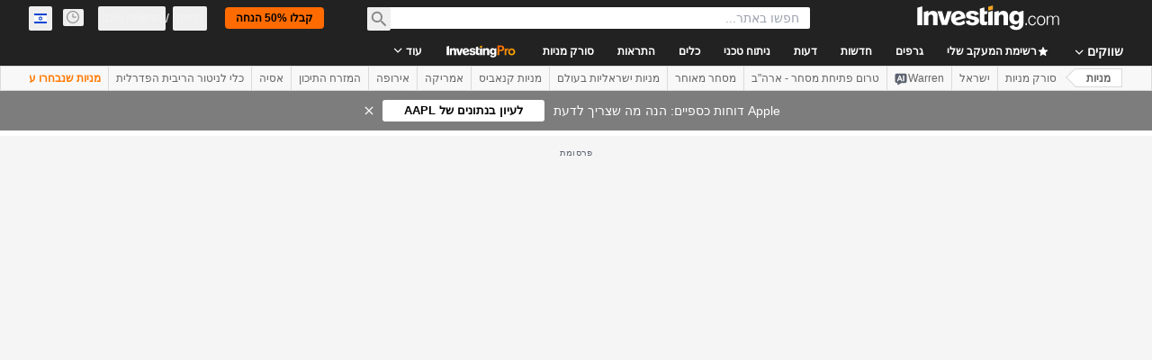

--- FILE ---
content_type: application/javascript
request_url: https://promos.investing.com/eu-a4flkt7l2b/z9gd/9a63d23b-49c1-4335-b698-e7f3ab10af6c/il.investing.com/jsonp/z?cb=1769727109034&callback=__dgo0s84b70p4r1
body_size: 494
content:
__dgo0s84b70p4r1({"geo":{"time_zone":"America/New_York","latitude":39.9625,"longitude":-83.0061,"country_code":"US","zipcode":"43215","region_code":"OH","city":"Columbus","ip":"18.188.121.38","metro_code":535,"country_name":"United States","continent_name":"North America","continent_code":"NA","region_name":"Ohio"},"da":"bg*br*al|Apple%bt*bm*bs*cb*bu*dl$0^j~m|131.0.0.0%v~d~f~primarySoftwareType|Robot%s~r~dg*e~b~dq*z|Blink%cn*ds*ba*ch*cc*n|Chrome%t~bl*ac~aa~g~y|macOS%ce*ah~bq*bd~dd*cq$0^cl*df*bp*ad|Desktop%bh*c~dc*dn*bi*ae~ci*cx*p~bk*de*bc*i~h|10.15.7%cd*w~cu*ck*l~u~partialIdentification*af~bz*db*ab*q~a*cp$0^dh*k|Apple%cr*ag|-","success":true,"rand":525161,"ts":1769727109210.0});

--- FILE ---
content_type: application/javascript
request_url: https://cdn.investing.com/x/1acb37b/_next/static/chunks/6573.5907dd28692d6ded.js
body_size: 3301
content:
"use strict";(self.webpackChunk_N_E=self.webpackChunk_N_E||[]).push([[6573],{760:(e,t,l)=>{l.d(t,{A:()=>x});var a=l(37876);l(14232);var s=l(15039),n=l.n(s),i=l(16542),r=l(74018),d=function(e){return e.moreDetails="_more_details",e}({});let x=e=>{let{url:t,moreLinkText:l,className:s}=e,{t:x}=(0,i.A)();return(0,a.jsx)(a.Fragment,{children:t?(0,a.jsx)("div",{className:n()(s,"inline-flex justify-end"),children:(0,a.jsx)(r.O,{href:t,className:"text-sm font-semibold leading-5 text-link hover:text-link hover:underline",children:l||x(d.moreDetails)})}):null})}},7488:(e,t,l)=>{l.d(t,{f:()=>i});var a=l(37876),s=l(16542),n=l(52575);let i=()=>{let{t:e}=(0,s.A)();return(0,a.jsx)("div",{className:"w-full py-3 !text-center !text-lg",children:e(n.p.noData)})}},53025:(e,t,l)=>{l.d(t,{A:()=>x});var a=l(37876);l(14232);var s=l(15039),n=l.n(s),i=l(56829),r=l(66289),d=l(13897);let x=e=>{var t;let{className:l,urlPart:s,title:x,proHookEntry:c}=e,{dataStore:{subscriptionStore:{hasInvestingPro:o},instrumentStore:{investingProSlug:m,instrument:p}}}=(0,i.P)(),{onInvestingProHookClickGaEvent:h}=(0,d.V)(),f=m||"INVESTING:".concat(null==p||null==(t=p.base)?void 0:t.id),u="/pro/".concat(f,"/").concat(s);return(0,a.jsxs)("a",{className:n()("mt-6 flex h-8 w-fit flex-row rounded bg-gradient-to-r from-[#fac761] to-[#f7681c] px-4 py-1.5 sm:mt-8 md:mt-0 md:h-10 md:px-6 md:py-2.5",l),href:u,title:x,target:"_blank",onClick:()=>{h(c)},children:[!o&&(0,a.jsx)("div",{className:"pr-3",children:(0,a.jsx)(r.Dj,{icon:"lock",className:"w-4 text-black"})}),(0,a.jsx)("div",{className:"max-w-[260px] overflow-hidden text-ellipsis whitespace-nowrap text-sm font-semibold sm:max-w-fit",children:x}),(0,a.jsx)("div",{className:"relative top-[-2px] pl-1",children:(0,a.jsx)(r.Dj,{icon:"shield",className:"w-3 text-black"})})]})}},72305:(e,t,l)=>{l.d(t,{r:()=>S,H:()=>y});var a=l(37876),s=l(56829),n=l(14232),i=l(7488),r=l(16542),d=l(44423),x=l(1814);let c=()=>{let{t:e}=(0,r.A)(),t="text-v2-black font-semibold text-xs leading-4 tracking-[0.2px] text-right rtl:text-right w-[10%]";return(0,a.jsx)("thead",{className:"relative after:absolute after:bottom-0 after:left-0 after:right-0 after:h-px after:bg-[#ECEDEF]",children:(0,a.jsxs)("tr",{className:"h-[41px]",children:[(0,a.jsx)(d.M_,{className:"sticky left-0 bg-white text-left font-semibold text-v2-black",label:e(x.p.exDividendDate),wrapperClassName:"!block md:!inline-flex max-w-[93px] sm:max-w-full"}),(0,a.jsx)(d.M_,{className:"".concat(t," min-w-[77px]"),label:e(x.p.amount),wrapperClassName:"!block md:!inline-flex"}),(0,a.jsx)(d.M_,{className:"".concat(t," min-w-[77px]"),label:e(x.p.type),wrapperClassName:"!block md:!inline-flex"}),(0,a.jsx)(d.M_,{className:"".concat(t," min-w-[77px]"),label:e(x.p.paymentDate),wrapperClassName:"!block md:!inline-flex"}),(0,a.jsx)(d.M_,{className:"".concat(t," min-w-[77px]"),label:e(x.p.yield),wrapperClassName:"!block md:!inline-flex"})]})})};var o=l(34688),m=l(11075),p=l(57540),h=l(98986),f=l(15039),u=l.n(f),v=l(32340),j=l(49275),g=l(77229);let b=e=>{var t,l,n;let{row:i}=e,{dataStore:{editionStore:{edition:r}}}=(0,s.P)(),{parser:d}=(0,o.A)(),x=i.div_date?new Date(i.div_date):null,c=x&&h.A.isValidDate(x)?x.getTime():null,f=i.pay_date?new Date(i.pay_date):null,b=f&&h.A.isValidDate(f)?f.getTime():null,N=i.split_adj_div_amount||0===i.split_adj_div_amount?(0,g.YT)(i.split_adj_div_amount,r.edition,g.jG.NUMERIC,2,10):"-",w=(0,g.YT)((null!=(t=i.yield)?t:0)/100,r.edition,g.jG.PERCENT);return(0,a.jsxs)("tr",{className:"relative h-[41px] after:absolute after:bottom-0 after:left-0 after:right-0 after:h-px after:bg-[#ECEDEF] hover:bg-secondary",children:[(0,a.jsx)(m.Ml,{className:"sticky left-0 min-w-[106px] overflow-hidden text-ellipsis whitespace-nowrap bg-white text-left align-middle text-sm font-semibold tabular-nums leading-4 text-v2-black sm:bg-inherit ".concat("after:content-[''] after:absolute after:top-0 after:right-[-1px] after:w-[10px] after:h-full after:bg-gradient-custom after:sm:content-none after:sm:static"),timestamp:c?(0,p.s)(c,d,r.lang):""}),(0,a.jsx)("td",{className:"min-w-[77px] text-right align-middle text-sm font-normal leading-5 text-v2-black rtl:text-right",children:N}),(0,a.jsx)("td",{className:"min-w-[77px] text-right align-middle text-sm font-normal leading-5 text-v2-black rtl:text-right",children:(0,a.jsx)(j.o,{type:null!=(l=i.div_payment_type)?l:"",tooltip:!0})}),(0,a.jsx)(m.Ml,{className:"min-w-[120px] text-right align-middle text-sm font-normal leading-5 text-v2-black rtl:text-right",timestamp:b?(0,p.s)(b,d,r.lang):"-"}),(0,a.jsx)(v.q5,{className:u()("min-w-[77px] text-right align-middle text-sm font-normal leading-5 text-v2-black rtl:text-right"),align:"end",value:null!=(n=i.yield)?n:"",formattedValue:w,precision:2,prefixDirection:!1,suffix:""})]})},N=e=>{let{rows:t}=e;return(0,a.jsxs)("div",{className:"mt-6 flex flex-col items-start overflow-x-auto p-0 md:pl-1",children:[(0,a.jsxs)("table",{className:"freeze-column-w-1 w-full overflow-x-auto text-xs leading-4",children:[(0,a.jsx)(c,{}),(0,a.jsx)("tbody",{children:(t||[]).map(e=>(0,a.jsx)(b,{row:e},null==e?void 0:e.div_date))})]}),0===(t||[]).length&&(0,a.jsx)(i.f,{})]})};var w=l(5811);let y=(0,w.PA)(()=>{let{dataStore:{dividendsStore:e}}=(0,s.P)();return(0,a.jsx)(N,{rows:e.equityDividends})});var _=l(18847),k=l.n(_),D=l(73425);let E=(0,w.PA)(()=>(0,a.jsx)("div",{className:"my-12",children:(0,a.jsx)(D.Y,{})})),A=k()(()=>l.e(5422).then(l.bind(l,65422)),{loadableGenerated:{webpack:()=>[65422]},ssr:!1,loading:()=>(0,a.jsx)(y,{})}),M=(0,w.PA)(e=>{var t,l;let{children:i,boundClientRect:r}=e,{dataStore:{dividendsStore:d,instrumentStore:{instrumentId:x}}}=(0,s.P)(),c=null!=(l=null==(t=d.equityDividends)?void 0:t.length)?l:0,o=(0,n.useCallback)(()=>d.fetchNext(Number(x)),[x]),m=function(e){let{domRect:t,deps:l,thresholdPercentage:a=.8}=e,[s,i]=(0,n.useState)(0),[r,d]=(0,n.useState)(0);return(0,n.useEffect)(()=>{let e=new ResizeObserver(e=>i(e[0].target.clientHeight));return e.observe(document.body),()=>{e.disconnect()}},[]),(0,n.useEffect)(()=>{t&&d(s-Math.round(t.top+t.height*a))},[s,t,l]),r}({domRect:r,deps:[c],thresholdPercentage:1});return(0,a.jsx)(A,{next:o,hasMore:d.hasMoreDividends,dataLength:c,loader:(0,a.jsx)(E,{}),scrollThreshold:"".concat(m,"px"),children:i})});M.displayName="DividendInfiniteLoader";let S=()=>{let[e,t]=function(){let[e,t]=(0,n.useState)(null);return[(0,n.useCallback)(e=>{null!==e&&t(e.getBoundingClientRect())},[]),e]}();return(0,a.jsx)(M,{boundClientRect:t,children:(0,a.jsx)("div",{ref:e,children:(0,a.jsx)(y,{})})})}},73425:(e,t,l)=>{l.d(t,{Y:()=>o});var a,s=l(37876),n=l(14232);function i(){return(i=Object.assign?Object.assign.bind():function(e){for(var t=1;t<arguments.length;t++){var l=arguments[t];for(var a in l)({}).hasOwnProperty.call(l,a)&&(e[a]=l[a])}return e}).apply(null,arguments)}let r=function(e){return n.createElement("svg",i({xmlns:"http://www.w3.org/2000/svg",height:4,fill:"none"},e),a||(a=n.createElement("path",{fillRule:"evenodd",clipRule:"evenodd",d:"M1012 3.5H0v-3h1012v3z",fill:"#E6E9EB"})))};var d=l(16542),x=l(64370),c=l(94540);let o=()=>{let{t:e}=(0,d.A)();return(0,s.jsxs)("div",{className:"flex items-center gap-4",children:[(0,s.jsx)(x.y,{className:"!w-[16px]"}),(0,s.jsx)("h4",{className:"font-semibold text-v2-gray-dark",children:e(c.p.loadingMore)}),(0,s.jsx)(r,{className:"h-[3px] flex-1"})]})}},74352:(e,t,l)=>{l.r(t),l.d(t,{default:()=>k});var a=l(37876);l(14232);var s=l(67684),n=l(56829),i=l(16542),r=l(13897),d=l(74415),x=l(52324),c=l(60332),o=l(76355),m=l(53025),p=l(61214),h=l(70981),f=l(72305),u=l(1814),v=l(49275);let j=e=>{let{type:t,text:l}=e;return(0,a.jsxs)("div",{className:"flex items-center gap-2.5",children:[(0,a.jsx)(v.o,{type:t}),(0,a.jsx)("div",{className:"ml-1 text-xs",children:l})]})},g=()=>(0,a.jsx)("div",{className:"mx-6 hidden h-[72px] w-0.25 bg-[#e6e9eb] sm:block"}),b=()=>{let{t:e}=(0,i.A)();return(0,a.jsxs)("div",{children:[(0,a.jsx)("h4",{className:"text-xs font-semibold",children:e(u.p.Legend)}),(0,a.jsxs)("div",{className:"mt-4 flex flex-col gap-3 sm:flex-row sm:gap-0",children:[(0,a.jsxs)("div",{className:"flex flex-col gap-3",children:[(0,a.jsx)(j,{type:v.B.Monthly,text:e(u.p.oneMonth)}),(0,a.jsx)(j,{type:v.B.Quarterly,text:e(u.p.threeMonths)}),(0,a.jsx)(j,{type:v.B.SemiAnnual,text:e(u.p.sixMonths)})]}),(0,a.jsx)(g,{}),(0,a.jsxs)("div",{className:"flex flex-col gap-3",children:[(0,a.jsx)(j,{type:v.B.Annual,text:e(u.p.annual)}),(0,a.jsx)(j,{type:v.B.TTM,text:e(u.p.ttm)}),(0,a.jsx)(j,{type:v.B.Interim,text:e(u.p.interim)})]}),(0,a.jsx)(g,{}),(0,a.jsxs)("div",{className:"flex flex-col gap-3",children:[(0,a.jsx)(j,{type:v.B.Final,text:e(u.p.final)}),(0,a.jsx)(j,{type:v.B.Bonus,text:e(u.p.bonus)}),(0,a.jsx)(j,{type:v.B.Other,text:e(u.p.other)})]})]})]})};var N=l(7488),w=l(28917),y=l(65641);let _=()=>{var e,t,l,u,v;let{t:j}=(0,i.A)(),{dataStore:{pageInfoStore:g,dividendsStore:{equityDividends:_,summary:k,ratios:D}}}=(0,n.P)(),E=(null==k?void 0:k.dividend_yield)||(null==D||null==(t=D.indicators)||null==(e=t.dividend_yield_ann)?void 0:e.industry_value)||(null==(l=_.at(-1))?void 0:l.div_payment_type)||(null==_?void 0:_.length)>0,A=(0,y.K7)(y.$r.warrenAIHooksEquityDividends);return(0,a.jsxs)(a.Fragment,{children:[(0,a.jsx)(c.A,{}),(0,a.jsx)(d.Ad,{slot:"tnb_all_positions",customHeight:"104px",className:"mt-8 md:hidden"}),(0,a.jsx)(o.c,{className:"mb-10 md:mb-12"}),(0,a.jsxs)("div",{className:"mb-8 flex flex-col items-start gap-y-5 sm:flex-row sm:flex-wrap sm:justify-between sm:gap-x-10",children:[(0,a.jsx)(x.d,{header:null==(u=g.titles)?void 0:u.h3_head,headlineSize:"xlTo3xl",headlineType:"Headline2",description:null==(v=g.titles)?void 0:v.htmlfrontDesc,underline:!1}),A&&(0,a.jsx)(y.SQ,(0,s._)({},A))]}),E?(0,a.jsxs)(a.Fragment,{children:[(0,a.jsx)("div",{className:"mb-8",children:(0,a.jsx)(h.A,{})}),(0,a.jsx)("div",{className:"content-center justify-between sm:flex",children:(0,a.jsx)(m.A,{className:"!mt-0",urlPart:"dividends",title:j(p.p.advancedDividends),proHookEntry:r.J.DIVIDENDS})}),(0,a.jsx)("div",{className:"mb-6",children:(0,a.jsx)(f.r,{})}),(null==_?void 0:_.length)>0&&(0,a.jsx)("div",{className:"mb-6",children:(0,a.jsx)(b,{})})]}):(0,a.jsx)(N.f,{}),(0,a.jsx)(w.x,{})]})},k=()=>(0,a.jsx)(_,{})}}]);

--- FILE ---
content_type: application/javascript
request_url: https://cdn.investing.com/x/1acb37b/_next/static/chunks/7830-d384ff0494af6c95.js
body_size: 2699
content:
(self.webpackChunk_N_E=self.webpackChunk_N_E||[]).push([[211,2592,5449,7830],{17012:(e,r,t)=>{"use strict";Object.defineProperty(r,"__esModule",{value:!0});var n=function(){function e(e,r){for(var t=0;t<r.length;t++){var n=r[t];n.enumerable=n.enumerable||!1,n.configurable=!0,"value"in n&&(n.writable=!0),Object.defineProperty(e,n.key,n)}}return function(r,t,n){return t&&e(r.prototype,t),n&&e(r,n),r}}(),o=function(e){return e&&e.__esModule?e:{default:e}}(t(14232)),i=t(39168),a=t(92968),u=function(e){if("function"!=typeof e&&null!==e)throw TypeError("Super expression must either be null or a function, not "+typeof e);function r(e){if(!(this instanceof r))throw TypeError("Cannot call a class as a function");var t=function(e,r){if(!e)throw ReferenceError("this hasn't been initialised - super() hasn't been called");return r&&("object"==typeof r||"function"==typeof r)?r:e}(this,(r.__proto__||Object.getPrototypeOf(r)).call(this,e));return t.state={},t}return r.prototype=Object.create(e&&e.prototype,{constructor:{value:r,enumerable:!1,writable:!0,configurable:!0}}),e&&(Object.setPrototypeOf?Object.setPrototypeOf(r,e):r.__proto__=e),n(r,[{key:"buildURI",value:function(){return i.buildURI.apply(void 0,arguments)}},{key:"componentDidMount",value:function(){var e=this.props,r=e.data,t=e.headers,n=e.separator,o=e.enclosingCharacter,i=e.uFEFF,a=e.target,u=e.specs,c=e.replace;this.state.page=window.open(this.buildURI(r,i,t,n,o),a,u,c)}},{key:"getWindow",value:function(){return this.state.page}},{key:"render",value:function(){return null}}]),r}(o.default.Component);u.defaultProps=Object.assign(a.defaultProps,{target:"_blank"}),u.propTypes=a.propTypes,r.default=u},39168:(e,r)=>{"use strict";Object.defineProperty(r,"__esModule",{value:!0});var t="function"==typeof Symbol&&"symbol"==typeof Symbol.iterator?function(e){return typeof e}:function(e){return e&&"function"==typeof Symbol&&e.constructor===Symbol&&e!==Symbol.prototype?"symbol":typeof e};function n(e){if(!Array.isArray(e))return Array.from(e);for(var r=0,t=Array(e.length);r<e.length;r++)t[r]=e[r];return t}var o=r.isSafari=function(){return/^((?!chrome|android).)*safari/i.test(navigator.userAgent)},i=r.isJsons=function(e){return Array.isArray(e)&&e.every(function(e){return(void 0===e?"undefined":t(e))==="object"&&!(e instanceof Array)})},a=r.isArrays=function(e){return Array.isArray(e)&&e.every(function(e){return Array.isArray(e)})},u=r.jsonsHeaders=function(e){return Array.from(e.map(function(e){return Object.keys(e)}).reduce(function(e,r){return new Set([].concat(n(e),n(r)))},[]))},c=r.jsons2arrays=function(e,r){var t=r=r||u(e),o=r;return i(r)&&(t=r.map(function(e){return e.label}),o=r.map(function(e){return e.key})),[t].concat(n(e.map(function(e){return o.map(function(r){return f(r,e)})})))},f=r.getHeaderValue=function(e,r){var t=e.replace(/\[([^\]]+)]/g,".$1").split(".").reduce(function(e,r,t,n){var o=e[r];if(null!=o)return o;n.splice(1)},r);return void 0===t?e in r?r[e]:"":t},s=r.elementOrEmpty=function(e){return null==e?"":e},l=r.joiner=function(e){var r=arguments.length>1&&void 0!==arguments[1]?arguments[1]:",",t=arguments.length>2&&void 0!==arguments[2]?arguments[2]:'"';return e.filter(function(e){return e}).map(function(e){return e.map(function(e){return s(e)}).map(function(e){return""+t+e+t}).join(r)}).join("\n")},p=r.arrays2csv=function(e,r,t,o){return l(r?[r].concat(n(e)):e,t,o)},y=r.jsons2csv=function(e,r,t,n){return l(c(e,r),t,n)},d=r.string2csv=function(e,r,t,n){return r?r.join(t)+"\n"+e:e.replace(/"/g,'""')},h=r.toCSV=function(e,r,t,n){if(i(e))return y(e,r,t,n);if(a(e))return p(e,r,t,n);if("string"==typeof e)return d(e,r,t);throw TypeError('Data should be a "String", "Array of arrays" OR "Array of objects" ')};r.buildURI=function(e,r,t,n,i){var a=h(e,t,n,i),u=o()?"application/csv":"text/csv",c=new Blob([r?"\uFEFF":"",a],{type:u}),f="data:"+u+";charset=utf-8,"+(r?"\uFEFF":"")+a,s=window.URL||window.webkitURL;return void 0===s.createObjectURL?f:s.createObjectURL(c)}},55509:e=>{var r=function(e){var r=/[\\^$.*+?()[\]{}|]/g,t=RegExp(r.source);return e&&t.test(e)?e.replace(r,"\\$&"):e},t=function(e){return"string"==typeof e},n=function(e){var r=[];return e.forEach(function(e){Array.isArray(e)?r=r.concat(e):r.push(e)}),r};e.exports=function(e,o,i){return Array.isArray(e)||(e=[e]),n(e.map(function(e){return t(e)?function(e,n,o){var i=0,a=0;if(""===e)return e;if(!e||!t(e))throw TypeError("First argument to react-string-replace#replaceString must be a string");var u=n;u instanceof RegExp||(u=RegExp("("+r(u)+")","gi"));for(var c=e.split(u),f=1,s=c.length;f<s;f+=2){if(void 0===c[f]||void 0===c[f-1]){console.warn("reactStringReplace: Encountered undefined value during string replacement. Your RegExp may not be working the way you expect.");continue}a=c[f].length,i+=c[f-1].length,c[f]=o(c[f],f,i),i+=a}return c}(e,o,i):e}))}},59505:(e,r,t)=>{"use strict";t.d(r,{j:()=>i});var n=Object.prototype.hasOwnProperty;function o(e,r,t){for(t of e.keys())if(i(t,r))return t}function i(e,r){var t,a,u;if(e===r)return!0;if(e&&r&&(t=e.constructor)===r.constructor){if(t===Date)return e.getTime()===r.getTime();if(t===RegExp)return e.toString()===r.toString();if(t===Array){if((a=e.length)===r.length)for(;a--&&i(e[a],r[a]););return -1===a}if(t===Set){if(e.size!==r.size)return!1;for(a of e)if((u=a)&&"object"==typeof u&&!(u=o(r,u))||!r.has(u))return!1;return!0}if(t===Map){if(e.size!==r.size)return!1;for(a of e)if((u=a[0])&&"object"==typeof u&&!(u=o(r,u))||!i(a[1],r.get(u)))return!1;return!0}if(t===ArrayBuffer)e=new Uint8Array(e),r=new Uint8Array(r);else if(t===DataView){if((a=e.byteLength)===r.byteLength)for(;a--&&e.getInt8(a)===r.getInt8(a););return -1===a}if(ArrayBuffer.isView(e)){if((a=e.byteLength)===r.byteLength)for(;a--&&e[a]===r[a];);return -1===a}if(!t||"object"==typeof e){for(t in a=0,e)if(n.call(e,t)&&++a&&!n.call(r,t)||!(t in r)||!i(e[t],r[t]))return!1;return Object.keys(r).length===a}}return e!=e&&r!=r}},67833:(e,r,t)=>{e.exports=t(99741)},70080:(e,r,t)=>{"use strict";t.d(r,{A:()=>o});var n=t(14232);let o=t(49680).Bd?n.useLayoutEffect:n.useEffect},88068:(e,r,t)=>{"use strict";Object.defineProperty(r,"__esModule",{value:!0});var n=Object.assign||function(e){for(var r=1;r<arguments.length;r++){var t=arguments[r];for(var n in t)Object.prototype.hasOwnProperty.call(t,n)&&(e[n]=t[n])}return e},o=function(){function e(e,r){for(var t=0;t<r.length;t++){var n=r[t];n.enumerable=n.enumerable||!1,n.configurable=!0,"value"in n&&(n.writable=!0),Object.defineProperty(e,n.key,n)}}return function(r,t,n){return t&&e(r.prototype,t),n&&e(r,n),r}}(),i=function(e){return e&&e.__esModule?e:{default:e}}(t(14232)),a=t(39168),u=t(92968),c=function(e){if("function"!=typeof e&&null!==e)throw TypeError("Super expression must either be null or a function, not "+typeof e);function r(e){if(!(this instanceof r))throw TypeError("Cannot call a class as a function");var t=function(e,r){if(!e)throw ReferenceError("this hasn't been initialised - super() hasn't been called");return r&&("object"==typeof r||"function"==typeof r)?r:e}(this,(r.__proto__||Object.getPrototypeOf(r)).call(this,e));return t.buildURI=t.buildURI.bind(t),t}return r.prototype=Object.create(e&&e.prototype,{constructor:{value:r,enumerable:!1,writable:!0,configurable:!0}}),e&&(Object.setPrototypeOf?Object.setPrototypeOf(r,e):r.__proto__=e),o(r,[{key:"buildURI",value:function(){return a.buildURI.apply(void 0,arguments)}},{key:"handleLegacy",value:function(e){var r=arguments.length>1&&void 0!==arguments[1]&&arguments[1];if(window.navigator.msSaveOrOpenBlob){e.preventDefault();var t=this.props,n=t.data,o=t.headers,i=t.separator,u=t.filename,c=t.enclosingCharacter,f=t.uFEFF,s=r&&"function"==typeof n?n():n,l=new Blob([f?"\uFEFF":"",(0,a.toCSV)(s,o,i,c)]);return window.navigator.msSaveBlob(l,u),!1}}},{key:"handleAsyncClick",value:function(e){var r=this;this.props.onClick(e,function(t){if(!1===t)return void e.preventDefault();r.handleLegacy(e,!0)})}},{key:"handleSyncClick",value:function(e){if(!1===this.props.onClick(e))return void e.preventDefault();this.handleLegacy(e)}},{key:"handleClick",value:function(){var e=this;return function(r){if("function"==typeof e.props.onClick)return e.props.asyncOnClick?e.handleAsyncClick(r):e.handleSyncClick(r);e.handleLegacy(r)}}},{key:"render",value:function(){var e=this,r=this.props,t=r.data,o=r.headers,a=r.separator,u=r.filename,c=r.uFEFF,f=r.children,s=(r.onClick,r.asyncOnClick,r.enclosingCharacter),l=function(e,r){var t={};for(var n in e)!(r.indexOf(n)>=0)&&Object.prototype.hasOwnProperty.call(e,n)&&(t[n]=e[n]);return t}(r,["data","headers","separator","filename","uFEFF","children","onClick","asyncOnClick","enclosingCharacter"]),p="undefined"==typeof window?"":this.buildURI(t,c,o,a,s);return i.default.createElement("a",n({download:u},l,{ref:function(r){return e.link=r},target:"_self",href:p,onClick:this.handleClick()}),f)}}]),r}(i.default.Component);c.defaultProps=u.defaultProps,c.propTypes=u.propTypes,r.default=c},92968:(e,r,t)=>{"use strict";Object.defineProperty(r,"__esModule",{value:!0}),r.PropsNotForwarded=r.defaultProps=r.propTypes=void 0,function(e){e&&e.__esModule}(t(14232));var n=t(95062);r.propTypes={data:(0,n.oneOfType)([n.string,n.array,n.func]).isRequired,headers:n.array,target:n.string,separator:n.string,filename:n.string,uFEFF:n.bool,onClick:n.func,asyncOnClick:n.bool,enclosingCharacter:n.string},r.defaultProps={separator:",",filename:"generatedBy_react-csv.csv",uFEFF:!0,asyncOnClick:!1,enclosingCharacter:'"'},r.PropsNotForwarded=["data","headers"]},99741:(e,r,t)=>{"use strict";r.CSVLink=void 0;var n=i(t(17012)),o=i(t(88068));function i(e){return e&&e.__esModule?e:{default:e}}n.default,r.CSVLink=o.default}}]);